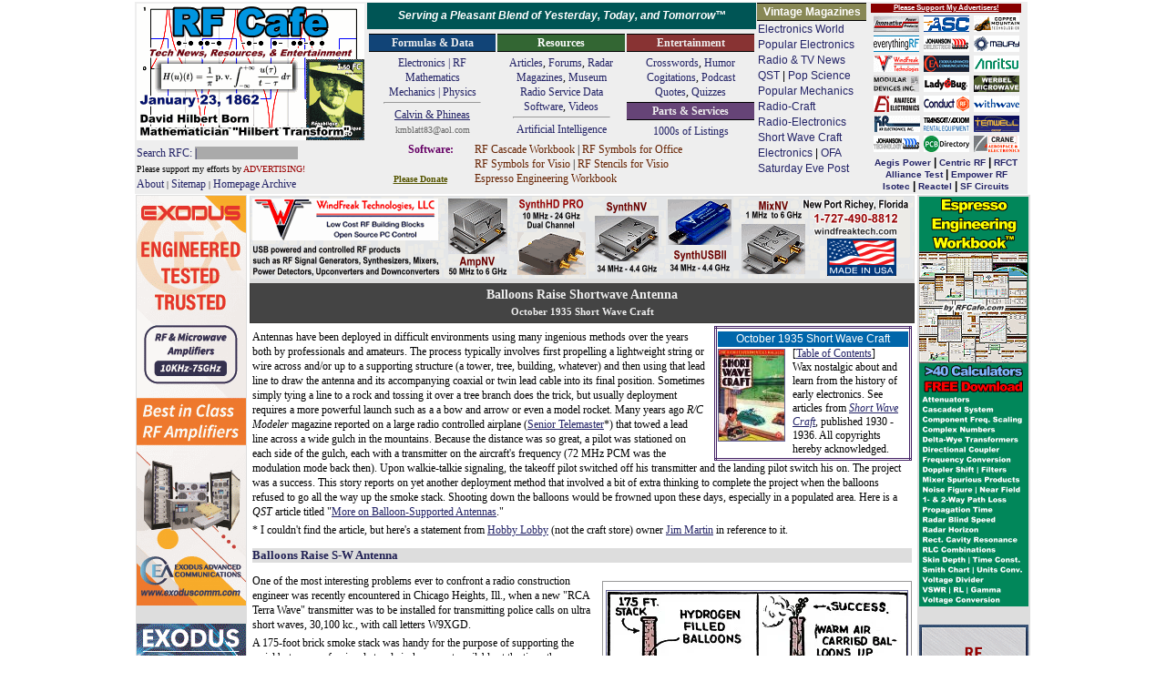

--- FILE ---
content_type: text/html; charset=UTF-8
request_url: https://www.rfcafe.com/references/short-wave-craft/balloons-raise-s-w-antenna-october-1935-short-wave-craft.htm
body_size: 9322
content:
<!DOCTYPE html>
<html lang="en">

<!-- #BeginTemplate "../../rfcafe.dwt" -->

<head>
<meta charset="utf-8">
<meta content="Kirt Blattenberger, RF Cafe" name="copyright">
<meta content="Kirt Blattenberger, RF Cafe" name="author">
<meta content="width=device-width, initial-scale=1" name="viewport">
<link href="../../favicon.ico" rel="shortcut icon" type="image/x-icon">
<link href="../../rfcafe.css" rel="stylesheet">
<!-- #BeginEditable "doctitle" -->
<title>Balloons Raise Shortwave Antenna, October 1935 Short Wave Craft - RF Cafe
</title>
<meta content="A pilot was stationed on each side of the gulch, each with a transmitter on the aircraft's frequency" 
name="description">
<meta content="Balloons Raise Shortwave Antenna, October 1935 Short Wave Craft" 
property="og:title">
<meta content="article" property="og:type">
<meta content="https://www.rfcafe.com/references/short-wave-craft/balloons-raise-s-w-antenna-october-1935-short-wave-craft.htm" 
property="og:url">
<meta content="https://www.rfcafe.com/references/short-wave-craft/images/balloon-raise-antenna-short-wave-craft-oct-1935.jpg" 
property="og:image">
<!-- #EndEditable -->
<base target="_top">
<script>
<!--
var RFC_logo;
var logo_file = new Date();
RFC_logo = "https://www.rfcafe.com/borders/logos/" + (logo_file.getMonth()+1) + "-" + logo_file.getDate() + ".gif"
//-->
</script>
</head>

<body class="dwt-body">

<table class="dwt-container">
<tr>
<td class="dwt-header"><!--
<head>
<link href="../rfcafe.css" rel="stylesheet">
</head>
-->
<header>
<table style="width: 980px; height: 150px; background-color: #EEE">
<tr style="width: 254px">
<td rowspan="2">
<table style="width: 252px">
<tr>
<td style="height: 152px"><a href="https://www.rfcafe.com/index.htm">
<script>
document.write('<IMG SRC="' +RFC_logo+ '" + border="0" + width="250" + height="150">');
</script>
</a></td>
</tr>
<tr>
<td style="font-size: 12px"><a href="https://www.rfcafe.com/search.htm" 
style="text-decoration: none">Search RFC: <span style="background-color: #AAA">|&nbsp;&nbsp;&nbsp;&nbsp;&nbsp;&nbsp;&nbsp;&nbsp;&nbsp;&nbsp;&nbsp; &nbsp;&nbsp;&nbsp;&nbsp;&nbsp;&nbsp;&nbsp;&nbsp;&nbsp;&nbsp;&nbsp;&nbsp; &nbsp;&nbsp;&nbsp;&nbsp;&nbsp; &nbsp;&nbsp;&nbsp;&nbsp;&nbsp;&nbsp;</span></a></td>
</tr>
<tr>
<td style="font-size: 10px">Please support my efforts by <a class="header-link" 
href="https://www.rfcafe.com/business/sponsorship-rates.htm" 
style="color: #900; font-size: 10px">ADVERTISING!</a><br><a class="header-link" 
href="https://www.rfcafe.com/business/about-rf-cafe-disclaimer.htm" 
title="About RF Cafe">About</a> | <a class="header-link" 
href="https://www.rfcafe.com/sitemap.htm" 
title="Categorized list of every page on RF Cafe">Sitemap</a> |
<a class="header-link" 
href="https://www.rfcafe.com/miscellany/homepage-archive/homepage-archive.htm" 
title="If it was on the RF Cafe homepage, you'll find it here">Homepage Archive</a></td>
</tr>
</table>
</td>
<td style="width: 100%; height: 200px;">
<table cellpadding="1" cellspacing="1" style="width: 100%">
<tr style="text-align: center; font-family: Arial; font-size: 12px; color: #FFF">
<td style="background-color: #055; vertical-align: middle; line-height: 22px">
<strong><em>Serving a Pleasant Blend of Yesterday, Today, and Tomorrow&trade;</em></strong></td>
<td rowspan="2">
<table style="margin-top: -1px; width: 120px">
<tr>
<td class="header h-gold" style="color: #FFF; font-size: 12px">Vintage Magazines</td>
</tr>
<tr>
<td style="text-align: left; color: #000; font-size: 12px; line-height: 17px">
<a class="header-link" 
href="https://www.rfcafe.com/references/electronics-world/vintage-electronics-world-magazine-articles.htm">
Electronics World</a><br><a class="header-link" 
href="https://www.rfcafe.com/references/popular-electronics/vintage-popular-electronics-magazine-articles.htm">
Popular Electronics</a><br><a class="header-link" 
href="https://www.rfcafe.com/references/radio-news/radio-news-magazine-articles.htm">
Radio &amp; TV News</a><br><a class="header-link" 
href="https://www.rfcafe.com/references/qst/vintage-qst-articles.htm">QST</a> |
<a class="header-link" 
href="https://www.rfcafe.com/references/popular-science/vintage-popular-science-magazine-articles.htm">
Pop Science</a><br><a class="header-link" 
href="https://www.rfcafe.com/references/popular-mechanics/vintage-popular-mechanics-magazine-articles.htm">
Popular Mechanics</a><br><a class="header-link" 
href="https://www.rfcafe.com/references/radio-craft/vintage-radio-craft-magazine-articles.htm">
Radio-Craft</a><br><a class="header-link" 
href="https://www.rfcafe.com/references/radio-electronics/radio-electronics-magazine-articles.htm">
Radio-Electronics</a><br><a class="header-link" 
href="https://www.rfcafe.com/references/short-wave-craft/vintage-short-wave-craft-magazine-articles.htm">
Short Wave Craft</a><br><a class="header-link" 
href="https://www.rfcafe.com/references/electronics-mag/vintage-electronics-magazine-articles.htm">
Electronics</a> |<a class="header-link" 
href="https://www.rfcafe.com/references/ofa/toc/vintage-old-farmers-almanac-articles.htm"> 
OFA</a><br><a class="header-link" 
href="https://www.rfcafe.com/references/saturday-evening-post/vintage-saturday-evening-post-articles.htm">
Saturday Eve Post</a></td>
</tr>
</table>
</td>
<td rowspan="2">
<table cellpadding="0" cellspacing="0" 
style="width: 165px; height: auto; text-align: center">
<tr>
<td style="color: #FFF; background-color: #800; font-size: 8px; text-align: center; font-weight: bold; line-height: 10px">
<a href="https://www.rfcafe.com/vendors/sponsor-links.htm" style="color: #FFF">Please 
Support My Advertisers!</a></td>
</tr>
<tr>
<td>
<map id="ImgMap0" name="ImgMap0">
<area alt="" coords="1, 0, 52, 20" href="https://innovativepp.com" 
rel="sponsored" shape="rect">
<area alt="" coords="56, 1, 107, 19" href="http://www.amplifiersolutions.com" 
rel="sponsored" shape="rect">
<area alt="" coords="112, 2, 163, 20" href="https://coppermountaintech.com" 
rel="sponsored" shape="rect">
<area alt="" coords="113, 131, 163, 151" 
href="https://www.craneae.com/microwave-solutions-space-qualified-passive-products?utm_source=web&amp;amp;utm_medium=banner&amp;amp;utm_campaign=RFCafe_MSQP_Jan2024&amp;amp;utm_id=RFCafe" 
rel="sponsored" shape="rect">
<area coords="57, 23, 109, 43" href="https://www.johansondielectrics.com/" 
rel="sponsored" shape="rect">
<area alt="" coords="112, 23, 163, 43" href="https://maurymw.com" 
rel="sponsored" shape="rect">
<area alt="" coords="2, 45, 52, 65" href="https://windfreaktech.com" 
rel="sponsored" shape="rect">
<area alt="" coords="58, 45, 109, 64" href="https://www.exoduscomm.com" 
rel="sponsored" shape="rect">
<area alt="" coords="113, 46, 162, 65" 
href="https://www.anritsu.com/en-us/test-measurement/products/mg362x1a?utm_campaign=m3us&amp;amp;utm_source=rfc&amp;amp;utm_medium=display&amp;amp;utm_content=mg362x1a-product-330x400&quot;" 
rel="sponsored" shape="rect">
<area alt="" coords="2, 69, 52, 87" href="http://www.mdipower.com" 
rel="sponsored" shape="rect">
<area alt="" coords="57, 68, 106, 85" href="https://www.ladybug-tech.com" 
rel="sponsored" shape="rect">
<area alt="" coords="112, 67, 163, 86" href="https://werbelmicrowave.com" 
rel="sponsored" shape="rect">
<area alt="" coords="2, 89, 51, 109" href="https://www.anatechelectronics.com" 
rel="sponsored" shape="rect">
<area alt="" coords="58, 89, 107, 107" href="https://www.conductrf.com" 
rel="sponsored" shape="rect">
<area alt="" coords="113, 89, 162, 108" href="https://www.with-wave.com" 
rel="sponsored" shape="rect">
<area alt="" coords="3, 112, 52, 131" href="https://krfilters.com" 
rel="sponsored" shape="rect">
<area alt="" coords="57, 111, 108, 130" href="https://www.axiomtest.com" 
rel="sponsored" shape="rect">
<area alt="" coords="112, 110, 160, 129" 
href="https://www.temwell.com/en/page-categories/online-store" rel="sponsored" 
shape="rect">
<area alt="" coords="0, 25, 50, 43" 
href="https://www.everythingrf.com/?utm_source=rfc&amp;amp;utm_medium=banner&amp;amp;utm_campaign=ba" 
rel="sponsored" shape="rect">
<area alt="" coords="57, 133, 108, 152" 
href="https://www.pcbdirectory.com/manufacturers" rel="sponsored" shape="rect">
<area alt="" coords="2, 133, 50, 152" 
href="https://www.johansontechnology.com/" shape="rect">
</map>
<img alt="RF Cafe Sponsors" src="https://www.rfcafe.com/borders/images/icons-matrix-1-16-2026.gif" 
style="width: 164px; height: 153px; border: 0; margin-top: 1px" 
usemap="#ImgMap0"></td>
</tr>
<tr>
<td style="text-align: center; line-height: 12px; color: #000"><strong>
<a class="header-sponsor-link" href="https://aegispower.com" rel="sponsored">Aegis 
Power</a> | <a class="header-sponsor-link" href="https://www.centricrf.com" 
rel="sponsored">Centric&nbsp;RF</a> | <a class="header-sponsor-link" 
href="http://www.rf-ct.com" rel="sponsored">RFCT</a><br>
<a class="header-sponsor-link" href="https://www.alliancetesteq.com" 
rel="sponsored">Alliance Test</a> | <a class="header-sponsor-link" 
href="https://www.empowerrf.com/search/index.php?source=FRCFSearch" 
rel="sponsored">Empower&nbsp;RF</a><br><a class="header-sponsor-link" 
href="http://www.isoconnector.com" rel="sponsored">Isotec</a> |
<a class="header-sponsor-link" href="https://reactel.com" rel="sponsored">Reactel</a> 
| <a class="header-sponsor-link" href="https://www.sfcircuits.com" 
rel="sponsored">SF Circuits</a></strong></td>
</tr>
</table>
</td>
</tr>
<tr style="text-align: center">
<td style="height: 178px">
<table cellspacing="0">
<tr>
<td style="width: 33%">
<p class="header h-dblue">Formulas &amp; Data</p>
<p style="text-align: center"><a class="header-link" 
href="https://www.rfcafe.com/references/electrical.htm">Electronics | RF</a><br>
<a class="header-link" 
href="https://www.rfcafe.com/references/mathematical.htm">Mathematics</a><br>
<a class="header-link" href="https://www.rfcafe.com/references/general.htm">Mechanics 
| Physics</a></p>
<hr style="margin-top: 3px">
<p style="text-align: center; margin-top: -6px">
<a href="https://www.rfcafe.com/miscellany/calvin-phineas/calvin-phineas-hamming-it-up-saving-field-day.htm">
Calvin &amp; Phineas</a></p>
<p style="text-align: center; font-size: 10px; margin-top: 0px; color: #666">kmblatt83@aol.com</p>
</td>
<td style="width: 33%">
<p class="header h-dgreen" style="text-align: center"><a class="header-link" 
href="https://www.rfcafe.com/references/resources.htm" style="color: #FFF">Resources</a></p>
<p style="text-align: center"><a class="header-link" 
href="https://www.rfcafe.com/references/magazine-articles/magazine-articles.htm">
Articles</a>, <a class="header-link" 
href="https://www.rfcafe.com/forums/rf-cafe-forums.htm">Forums</a>,
<a class="header-link" 
href="https://www.rfcafe.com/references/electrical/ew-radar-handbook/electronic-warfare-and-radar-sysems-engineering-handbook.htm">
Radar</a><br><a class="header-link" 
href="https://www.rfcafe.com/references/magazine-links.htm">Magazines</a>,
<a class="header-link" 
href="https://www.rfcafe.com/references/electrical/ims-2009-microwave-museum.htm">
Museum</a><br><a class="header-link" 
href="https://www.rfcafe.com/references/radio-service-data-sheets.htm">Radio Service 
Data</a><br><a class="header-link" 
href="https://www.rfcafe.com/vendors/components/software-system-simulators.htm">
Software</a>, <a class="header-link" 
href="https://www.rfcafe.com/miscellany/cool-videos/videos-for-engineers-archive-26.htm">
Videos</a></p>
<hr style="margin-top: 3px">
<p style="text-align: center; margin-top: -6px"><a class="header-link" 
href="https://www.rfcafe.com/references/ai/electronics-physics-principles.htm">Artificial 
Intelligence</a></p>
</td>
<td style="width: 33%">
<p class="header h-dred">Entertainment</p>
<p style="text-align: center"><a class="header-link" 
href="https://www.rfcafe.com/miscellany/crosswords-home.htm">Crosswords</a>,
<a class="header-link" href="https://www.rfcafe.com/miscellany/humor.htm">Humor</a>
<a class="header-link" 
href="https://www.rfcafe.com/miscellany/factoids/factoid-archive.htm">Cogitations</a>,
<a class="header-link" href="https://www.rfcafe.com/references/podcasts.htm">Podcast</a><br>
<a class="header-link" 
href="https://www.rfcafe.com/miscellany/notable-quotes/notable-tech-quote-archive.htm">
Quotes</a>, <a class="header-link" 
href="https://www.rfcafe.com/miscellany/quizzes-home.htm">Quizzes</a></p>
<p class="header h-dpurple">Parts &amp; Services</p>
<p style="text-align: center"><a class="header-link" 
href="https://www.rfcafe.com/vendors/vendor-links.htm">1000s of Listings</a></p>
</td>
</tr>
<tr>
<td colspan="3">
<table style="width: 100%">
<tr>
<td style="color: #606; width: 110px; height: 50px;"><strong>&nbsp;&nbsp;&nbsp;&nbsp;&nbsp;&nbsp;&nbsp;
<a class="header-link" 
href="https://www.rfcafe.com/business/paypal-shopping-cart-software.htm" 
style="color: #606">Software</a>:<br><br>
<a href="https://www.rfcafe.com/business/donation.htm" 
style="font-size: 10px; color: #550">Please Donate</a></strong></td>
<td style="text-align: left; padding-left: 4px; font-size: 12px; height: 50px;">
<a class="header-link" 
href="https://www.rfcafe.com/business/software/rf-cascade-workbook/rf-cascade-workbook.htm" 
style="color: #620; font-size: 12px">RF Cascade Workbook</a> |
<a class="header-link" 
href="https://www.rfcafe.com/business/software/office-symbols/rf-electronics-symbols-office.htm" 
style="color: #620; font-size: 12px">RF Symbols for Office</a><br>
<a class="header-link" 
href="https://www.rfcafe.com/business/software/visio-symbols/visio-symbols.htm" 
style="color: #620; font-size: 12px">RF Symbols for Visio</a> |
<a class="header-link" 
href="https://www.rfcafe.com/business/software/visio-stencils/visio-stencils.htm" 
style="color: #620; font-size: 12px">RF Stencils for Visio</a><br>
<a class="header-link" 
href="https://www.rfcafe.com/business/software/espresso/rf-cafe-espresso-engineering-workbook.htm" 
style="color: #620; font-size: 12px">Espresso Engineering Workbook</a></td>
</tr>
</table>
</td>
</tr>
</table>
</td>
</tr>
</table>
</td>
</tr>
</table>
</header>
</td>
</tr>
<tr>
<td>
<table class="dwt-main">
<tr>
<td class="dwt-left"><div style="width:120px">
<a href="https://www.exoduscomm.com" target="_top" rel="sponsored">
<img alt="Exodus Advanced Communications Best in Class RF Amplifier SSPAs" 
src="https://www.rfcafe.com/vendors/sponsors/exodus-advanced-communications/images/exodus-communications-120x450-vb-1b.gif" style="width:120px; height:450px"></a><br />
 <br />
<a href="https://www.exoduscomm.com" target="_top" rel="sponsored">
<img alt="Exodus Advanced Communications Best in Class RF Amplifier SSPAs" 
src="https://www.rfcafe.com/vendors/sponsors/exodus-advanced-communications/images/exodus-communications-120x450-vb-1a.gif" style="width:120px; height:450px"></a><br />
 <br />
<a href="https://www.rfcafe.com/business/paypal-shopping-cart-software.htm"><img alt="RF Electronic Stencils Symbols Visio Shapes Office" 
src="https://www.rfcafe.com/vendors/sponsors/rf-cafe/images/rf-stencils-visio-symbols-office-vb-1.gif" style="width:120px; height:450px"></a><p class="header h-mred font-fixed" style="text-align: left">Please Support RF Cafe 
by purchasing my&nbsp; ridiculously low-priced products, all of which I created.</p>
<p class="font-fixed">
<a href="https://www.rfcafe.com/business/software/rf-cascade-workbook/rf-cascade-workbook.htm" 
style="color: #632">RF Cascade Workbook for Excel</a></p>
<p class="font-fixed">
<a href="https://www.rfcafe.com/business/software/visio-symbols/visio-symbols.htm" 
style="color: #A03">RF &amp; Electronics Symbols for Visio</a></p>
<p class="font-fixed">
<a href="https://www.rfcafe.com/business/software/office-symbols/rf-electronics-symbols-office.htm" 
style="color: #080">RF &amp; Electronics Symbols for Office</a> </p>
<p class="font-fixed">
<a href="https://www.rfcafe.com/business/software/visio-stencils/visio-stencils.htm" 
style="color: #632">
RF &amp; Electronics Stencils for Visio</a></p>
<p class="font-fixed">
<a href="https://www.rfcafe.com/business/software/rf-workbench/rf-workbench.htm" 
style="color: #A03">RF Workbench</a></p>
<p class="font-fixed">
<a href="https://www.rfcafe.com/business/rf-cafe-cafe-press.htm" 
style="color: #080">T-Shirts, Mugs, Cups, Ball Caps, Mouse Pads</a></p>
<p class="header h-mgreen font-fixed" style="text-align: left">These Are Available 
for Free</p>
<p class="font-fixed">
<a href="https://www.rfcafe.com/business/software/espresso/rf-cafe-espresso-engineering-workbook.htm" 
style="color: #632">Espresso Engineering Workbook™</a> </p>
<p class="font-fixed">
<a href="https://www.rfcafe.com/business/software/smith-chart-for-excel/smith-chart-for-excel.htm" 
style="color: #A03">Smith Chart™ for Excel</a></p>
</div></td>
<td class="dwt-center">
<table class="dwt-center-table">
<tr>
<td class="dwt-top-hb"><a href="https://www.windfreaktech.com/" target="_top" rel="sponsored">
<img alt="Windfreak Technologies Frequency Synthesizers - RF Cafe" 
src="https://www.rfcafe.com/vendors/sponsors/windfreak/images/windfreak-technologies-hb-1.gif" 
style="width:728px; height:90px"></a></td>
</tr>
<tr>
<td class="dwt-title">
<!-- #BeginEditable "Title" -->
<h1>Balloons Raise Shortwave Antenna<span style="font-size: .8em"><br>October 1935 
Short Wave Craft</span></h1>
	<!-- #EndEditable --></td>
</tr>
<tr>
<td class="dwt-content">
<!-- #BeginEditable "Body" -->
		<!--webbot bot="Include" tag="BODY" 
u-include="toc/short-wave-craft-october-1935.htm" startspan -->

<table class="mag-box">
  <tr>
	<td>
	<p class="title4 h-common">October 1935 Short Wave Craft</p>
	<a href="images/short-wave-craft-october-1935-cover.jpg">
	<img alt="October 1935 Short Wave Craft Cover - RF Cafe" class="float_lt_bdr_5px" src="images/short-wave-craft-october-1935-cover_small1.jpg" style="width: 72px; height: 100px"></a>[<a href="toc/short-wave-craft-october-1935-table-contents.htm">Table 
	of Contents</a>]

<p style="margin-top:0">Wax nostalgic about and learn from the history of early electronics. See articles 
	from <em><a href="vintage-short-wave-craft-magazine-articles.htm">Short Wave Craft</a>, </em>
published 1930 - 1936. All copyrights hereby acknowledged.</p>

</td>
  </tr>
</table>

<!--webbot bot="Include" endspan i-checksum="8701" --><p>Antennas have been deployed 
in difficult environments using many ingenious methods over the years both by professionals 
and amateurs. The process typically involves first propelling a lightweight string 
or wire across and/or up to a supporting structure (a tower, tree, building, whatever) 
and then using that lead line to draw the antenna and its accompanying coaxial or 
twin lead cable into its final position. Sometimes simply tying a line to a rock 
and tossing it over a tree branch does the trick, but usually deployment requires 
a more powerful launch such as a a bow and arrow or even a model rocket. Many years 
ago <em>R/C Modeler</em> magazine reported on a large radio controlled airplane 
(<a 
href="https://web.archive.org/web/20220517015237/https://pulling-gz.blogspot.com/2016/06/rcm-senior-telemaster-article-and-plan.html#!https://web.archive.org/web/20231204093708/https://pulling-gz.blogspot.com/2016/06/rcm-senior-telemaster-article-and-plan.html">Senior 
Telemaster</a>*) that towed a lead line across a wide gulch in the mountains. Because 
the distance was so great, a pilot was stationed on each side of the gulch, each 
with a transmitter on the aircraft's frequency (72&nbsp;MHz PCM was the modulation 
mode back then). Upon walkie-talkie signaling, the takeoff pilot switched off his 
transmitter and the landing pilot switch his on. The project was a success. This 
story reports on yet another deployment method that involved a bit of extra thinking 
to complete the project when the balloons refused to go all the way up the smoke 
stack. Shooting down the balloons would be frowned upon these days, especially in 
a populated area.&nbsp;Here is a <em>QST</em> article titled "<a 
href="../qst/more-balloon-supported-antennas-qst-november-1940.htm" 
target="_top">More on Balloon-Supported Antennas</a>."</p>
<p>* I couldn't find the article, but here's a statement from
<a href="https://www.airplanesandrockets.com/supplies/hobby-lobby-international-postcard-1972.htm">
Hobby Lobby</a> (not the craft store) owner
<a href="https://web.archive.org/web/20131208235937/https://www.rcuniverse.com/forum/golden-age-vintage-antique-rc-196/10062802-history-senior-telemaster.html">
Jim Martin</a> in reference to it.</p>
<h2 style="clear: both">Balloons Raise S-W Antenna</h2>
<table class="box-float-right" style="width: 336px">
<tr>
<td>
<p class="p-center">
<a href="images/balloon-raise-antenna-short-wave-craft-oct-1935.jpg" 
target="_top">
<img alt="Various stages in &quot;balloon hoisted&quot; aerial erection - RF Cafe" 
class="bdr_2px" 
src="images/balloon-raise-antenna-short-wave-craft-oct-1935_small.jpg" 
style="width: 330px; height: 440px"></a></p>
<p class="caption">Various stages in "balloon hoisted" aerial erection.</p>
</td>
</tr>
</table>
<p>One of the most interesting problems ever to confront a radio construction engineer 
was recently encountered in Chicago Heights, Ill., when a new "RCA Terra Wave" transmitter 
was to be installed for transmitting police calls on ultra short waves, 30,100 kc., 
with call letters W9XGD. </p>
<p>A 175-foot brick smoke stack was handy for the purpose of supporting the aerial 
but as a professional steeple jack was not available at the time, the difficulty 
of getting the cable up through the 175-foot stack proved a poser. </p>
<p>It was finally decided that five balloons, each 16 inches in diameter, and filled 
with hydrogen, would raise an ordinary chalk line up through the stack. The balloons 
only rose to a height of 140 feet and after considering that the cooler draft of 
air inside the stack had contracted the gas in the balloons somewhat, it was decided 
to burn a few oil-soaked rags in the bottom of the stack. The warm air did the trick!
</p>
<p>A heavier line was spliced onto the cord and allowed to run out through the top 
of the stack. How do you think the balloons were cut loose from the cord after a 
sufficiently heavy line was drawn up through the stack? Simple! A police sharp-shooter 
shot the balloons down and when the cord settled to earth, a heavier rope was pulled 
out through the top of the stack and finally a stranded copper wire cable was drawn 
into place, to serve as a permanent anchor for the police radio antenna. - Courtesy 
"Broadcast News." </p>
	<!-- #EndEditable --></td>
</tr>
<tr>
<td class="dwt-bottom-hb"><div style="background-color: white; height: 20px; border: none;"></div><a href="https://www.windfreaktech.com/" target="_top" rel="sponsored">
<img alt="Windfreak Technologies Frequency Synthesizers - RF Cafe" 
src="https://www.rfcafe.com/vendors/sponsors/windfreak/images/windfreak-technologies-hb-1.gif" 
style="width:728px; height:90px"></a></td>
</tr>
<tr>
<td class="dwt-footer"><table style="width: 728px;height:210px">
<tr>
<td style="width:190px;padding-right: 10px;vertical-align:top">
<p class="header h-black" style="text-align: center">About RF Cafe</p>
<p style="text-align: center"><a href="https://www.rfcafe.com/business/about-rf-cafe-disclaimer.htm">
<img alt="Kirt Blattenberger - RF Cafe Webmaster" 
src="https://www.rfcafe.com/borders/images/kirt-blattenberger-rf-cafe-webmaster.gif" 
style="width: 106px; height: 100px"></a></p>
<p>Copyright: 1996 - 2025<br>Webmaster:
<a href="https://www.rfcafe.com/business/about-rf-cafe-disclaimer.htm">Kirt Blattenberger</a>,<br><span style="font-size:.9em">&nbsp;&nbsp; 
BSEE - KB3UON - AMA92498<br>&nbsp;&nbsp; <a href="https://www.rfcafe.com/miscellany/kirt-radar.htm">USAF Radar 
Technician</a></span></p>
</td>
<td style="padding-right: 10px;vertical-align:top">
<p>RF Cafe began life in 1996 as "RF Tools" in an AOL screen name web space totaling 
2 MB. Its primary purpose was to provide me with ready access to commonly needed 
formulas and reference material while performing my work as an RF system and circuit 
design engineer. The World Wide Web (Internet) was largely an unknown entity at 
the time and bandwidth was a scarce commodity. Dial-up modems blazed along at 14.4&nbsp;kbps 
while tying up your telephone line, and a lady's voice announced "You've Got Mail" 
when a new message arrived<a 
href="https://www.rfcafe.com/business/about-rf-cafe-disclaimer.htm">...</a></p>
</td>
<td style="padding-left: 10px;width:200px; vertical-align: top">
<p class="td-header h-teal">Copyright&nbsp; 1996 - 2026</p>
<p>All trademarks, copyrights, patents, and other rights of ownership to images 
and text used on the RF&nbsp;Cafe website are hereby acknowledge<wbr>d.</p>
<p>My Hobby Website: <a href="https://www.airplanesandrockets.com">Airplanes<wbr>And<wbr>Rockets<wbr>.com</a></p>
<p>My Daughter's Website: <a href="https://www.equinekingdom.com/">EquineKingdom</a></p>
</td>
</tr>
</table>
</td>
</tr>
</table>
</td>
<td class="dwt-right"><div style="width:120px">
<a href="https://www.rfcafe.com/business/software/espresso/rf-cafe-espresso-engineering-workbook.htm"><img alt="Espresso Engineering Workbook" 
src="https://www.rfcafe.com/vendors/sponsors/rf-cafe/images/espresso-engineering-workbook-vb-1.gif
" style="width:120px; height:450px"></a><br />
 <br />
<a href="https://innovativepp.com/product-category/view-all-products/dividers-combiners/" target="_top" target="_top" rel="sponsored">
<img alt="Innovative Power Products (IPP) RF Combiners / Dividers - RF Cafe" 
src="https://www.rfcafe.com/vendors/sponsors/innovative-power-products/images/ipp-combiners-dividers-vb.gif" style="width:120px; height:450px"></a><br />
 <br />
<a href="https://spacequalifiedproducts.com/?utm_source=web&amp;utm_medium=banner&amp;utm_campaign=RFCafe_MWSQbanners_March+2025&amp;utm_id=RFCafe" target="_top" rel="sponsored">
<img alt="Crane Aerospace &amp; Electronics (RF &amp; Microwave) - RF Cafe" 
src="https://www.rfcafe.com/vendors/sponsors/crane-aerospace-electronics/images/crane-aerospace-electronics-2-2025-vb.gif" style="width:120px; height:450px"></a></div></td>
</tr>
</table>
</td>
</tr>
</table>

</body>

<!-- #EndTemplate -->

</html>
